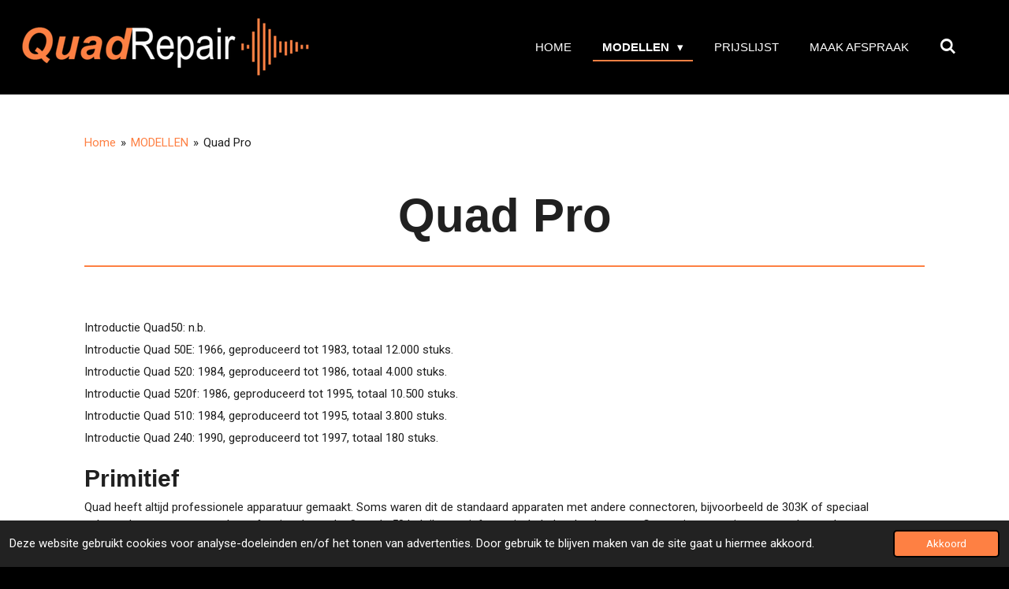

--- FILE ---
content_type: text/html; charset=UTF-8
request_url: https://www.quadrepair.nl/modellen/quad-pro
body_size: 9906
content:
<!DOCTYPE html>
<html lang="nl">
    <head>
        <meta http-equiv="Content-Type" content="text/html; charset=utf-8">
        <meta name="viewport" content="width=device-width, initial-scale=1.0, maximum-scale=5.0">
        <meta http-equiv="X-UA-Compatible" content="IE=edge">
        <link rel="canonical" href="https://www.quadrepair.nl/modellen/quad-pro">
        <link rel="sitemap" type="application/xml" href="https://www.quadrepair.nl/sitemap.xml">
        <meta property="og:title" content="Quad Pro / MODELLEN | QuadRepair">
        <meta property="og:url" content="https://www.quadrepair.nl/modellen/quad-pro">
        <base href="https://www.quadrepair.nl/">
        <meta name="description" property="og:description" content="Quad professional">
                <script nonce="eaba5eb556ee7754614a753146a6a922">
            
            window.JOUWWEB = window.JOUWWEB || {};
            window.JOUWWEB.application = window.JOUWWEB.application || {};
            window.JOUWWEB.application = {"backends":[{"domain":"jouwweb.nl","freeDomain":"jouwweb.site"},{"domain":"webador.com","freeDomain":"webadorsite.com"},{"domain":"webador.de","freeDomain":"webadorsite.com"},{"domain":"webador.fr","freeDomain":"webadorsite.com"},{"domain":"webador.es","freeDomain":"webadorsite.com"},{"domain":"webador.it","freeDomain":"webadorsite.com"},{"domain":"jouwweb.be","freeDomain":"jouwweb.site"},{"domain":"webador.ie","freeDomain":"webadorsite.com"},{"domain":"webador.co.uk","freeDomain":"webadorsite.com"},{"domain":"webador.at","freeDomain":"webadorsite.com"},{"domain":"webador.be","freeDomain":"webadorsite.com"},{"domain":"webador.ch","freeDomain":"webadorsite.com"},{"domain":"webador.ch","freeDomain":"webadorsite.com"},{"domain":"webador.mx","freeDomain":"webadorsite.com"},{"domain":"webador.com","freeDomain":"webadorsite.com"},{"domain":"webador.dk","freeDomain":"webadorsite.com"},{"domain":"webador.se","freeDomain":"webadorsite.com"},{"domain":"webador.no","freeDomain":"webadorsite.com"},{"domain":"webador.fi","freeDomain":"webadorsite.com"},{"domain":"webador.ca","freeDomain":"webadorsite.com"},{"domain":"webador.ca","freeDomain":"webadorsite.com"},{"domain":"webador.pl","freeDomain":"webadorsite.com"},{"domain":"webador.com.au","freeDomain":"webadorsite.com"},{"domain":"webador.nz","freeDomain":"webadorsite.com"}],"editorLocale":"nl-NL","editorTimezone":"Europe\/Amsterdam","editorLanguage":"nl","analytics4TrackingId":"G-E6PZPGE4QM","analyticsDimensions":[],"backendDomain":"www.jouwweb.nl","backendShortDomain":"jouwweb.nl","backendKey":"jouwweb-nl","freeWebsiteDomain":"jouwweb.site","noSsl":false,"build":{"reference":"6b41f7b"},"linkHostnames":["www.jouwweb.nl","www.webador.com","www.webador.de","www.webador.fr","www.webador.es","www.webador.it","www.jouwweb.be","www.webador.ie","www.webador.co.uk","www.webador.at","www.webador.be","www.webador.ch","fr.webador.ch","www.webador.mx","es.webador.com","www.webador.dk","www.webador.se","www.webador.no","www.webador.fi","www.webador.ca","fr.webador.ca","www.webador.pl","www.webador.com.au","www.webador.nz"],"assetsUrl":"https:\/\/assets.jwwb.nl","loginUrl":"https:\/\/www.jouwweb.nl\/inloggen","publishUrl":"https:\/\/www.jouwweb.nl\/v2\/website\/1248969\/publish-proxy","adminUserOrIp":false,"pricing":{"plans":{"lite":{"amount":"700","currency":"EUR"},"pro":{"amount":"1200","currency":"EUR"},"business":{"amount":"2400","currency":"EUR"}},"yearlyDiscount":{"price":{"amount":"0","currency":"EUR"},"ratio":0,"percent":"0%","discountPrice":{"amount":"0","currency":"EUR"},"termPricePerMonth":{"amount":"0","currency":"EUR"},"termPricePerYear":{"amount":"0","currency":"EUR"}}},"hcUrl":{"add-product-variants":"https:\/\/help.jouwweb.nl\/hc\/nl\/articles\/28594307773201","basic-vs-advanced-shipping":"https:\/\/help.jouwweb.nl\/hc\/nl\/articles\/28594268794257","html-in-head":"https:\/\/help.jouwweb.nl\/hc\/nl\/articles\/28594336422545","link-domain-name":"https:\/\/help.jouwweb.nl\/hc\/nl\/articles\/28594325307409","optimize-for-mobile":"https:\/\/help.jouwweb.nl\/hc\/nl\/articles\/28594312927121","seo":"https:\/\/help.jouwweb.nl\/hc\/nl\/sections\/28507243966737","transfer-domain-name":"https:\/\/help.jouwweb.nl\/hc\/nl\/articles\/28594325232657","website-not-secure":"https:\/\/help.jouwweb.nl\/hc\/nl\/articles\/28594252935825"}};
            window.JOUWWEB.brand = {"type":"jouwweb","name":"JouwWeb","domain":"JouwWeb.nl","supportEmail":"support@jouwweb.nl"};
                    
                window.JOUWWEB = window.JOUWWEB || {};
                window.JOUWWEB.websiteRendering = {"locale":"nl-NL","timezone":"Europe\/Amsterdam","routes":{"api\/upload\/product-field":"\/_api\/upload\/product-field","checkout\/cart":"\/winkelwagen","payment":"\/bestelling-afronden\/:publicOrderId","payment\/forward":"\/bestelling-afronden\/:publicOrderId\/forward","public-order":"\/bestelling\/:publicOrderId","checkout\/authorize":"\/winkelwagen\/authorize\/:gateway","wishlist":"\/verlanglijst"}};
                                                    window.JOUWWEB.website = {"id":1248969,"locale":"nl-NL","enabled":true,"title":"QuadRepair","hasTitle":true,"roleOfLoggedInUser":null,"ownerLocale":"nl-NL","plan":"pro","freeWebsiteDomain":"jouwweb.site","backendKey":"jouwweb-nl","currency":"EUR","defaultLocale":"nl-NL","url":"https:\/\/www.quadrepair.nl\/","homepageSegmentId":4996257,"category":"website","isOffline":false,"isPublished":true,"locales":["nl-NL"],"allowed":{"ads":false,"credits":true,"externalLinks":true,"slideshow":true,"customDefaultSlideshow":true,"hostedAlbums":true,"moderators":true,"mailboxQuota":1,"statisticsVisitors":true,"statisticsDetailed":true,"statisticsMonths":1,"favicon":true,"password":true,"freeDomains":0,"freeMailAccounts":1,"canUseLanguages":false,"fileUpload":true,"legacyFontSize":false,"webshop":true,"products":10,"imageText":false,"search":true,"audioUpload":true,"videoUpload":0,"allowDangerousForms":false,"allowHtmlCode":true,"mobileBar":true,"sidebar":true,"poll":false,"allowCustomForms":true,"allowBusinessListing":true,"allowCustomAnalytics":true,"allowAccountingLink":true,"digitalProducts":false,"sitemapElement":false},"mobileBar":{"enabled":true,"theme":"accent","email":{"active":true,"value":"info@quadrepair.nl"},"location":{"active":true,"value":"Steenhuis 9, 9932 CH Delfzijl, Nederland"},"phone":{"active":true,"value":"+31654364916"},"whatsapp":{"active":false},"social":{"active":true,"network":"facebook","value":"QuadRepair-114502743735074\/"}},"webshop":{"enabled":false,"currency":"EUR","taxEnabled":false,"taxInclusive":true,"vatDisclaimerVisible":false,"orderNotice":"<p>Indien je speciale wensen hebt kun je deze doorgeven via het Opmerkingen-veld in de laatste stap.<\/p>","orderConfirmation":null,"freeShipping":false,"freeShippingAmount":"0.00","shippingDisclaimerVisible":false,"pickupAllowed":false,"couponAllowed":false,"detailsPageAvailable":true,"socialMediaVisible":true,"termsPage":null,"termsPageUrl":null,"extraTerms":null,"pricingVisible":true,"orderButtonVisible":true,"shippingAdvanced":false,"shippingAdvancedBackEnd":false,"soldOutVisible":true,"backInStockNotificationEnabled":false,"canAddProducts":true,"nextOrderNumber":1,"allowedServicePoints":[],"sendcloudConfigured":false,"sendcloudFallbackPublicKey":"a3d50033a59b4a598f1d7ce7e72aafdf","taxExemptionAllowed":true,"invoiceComment":null,"emptyCartVisible":false,"minimumOrderPrice":null,"productNumbersEnabled":false,"wishlistEnabled":false,"hideTaxOnCart":false},"isTreatedAsWebshop":false};                            window.JOUWWEB.cart = {"products":[],"coupon":null,"shippingCountryCode":null,"shippingChoice":null,"breakdown":[]};                            window.JOUWWEB.scripts = [];                        window.parent.JOUWWEB.colorPalette = window.JOUWWEB.colorPalette;
        </script>
                <title>Quad Pro / MODELLEN | QuadRepair</title>
                                            <link href="https://primary.jwwb.nl/public/v/p/k/temp-sldnuagbmjmjbqvgvtuc/touch-icon-iphone.png?bust=1676793498" rel="apple-touch-icon" sizes="60x60">                                                <link href="https://primary.jwwb.nl/public/v/p/k/temp-sldnuagbmjmjbqvgvtuc/touch-icon-ipad.png?bust=1676793498" rel="apple-touch-icon" sizes="76x76">                                                <link href="https://primary.jwwb.nl/public/v/p/k/temp-sldnuagbmjmjbqvgvtuc/touch-icon-iphone-retina.png?bust=1676793498" rel="apple-touch-icon" sizes="120x120">                                                <link href="https://primary.jwwb.nl/public/v/p/k/temp-sldnuagbmjmjbqvgvtuc/touch-icon-ipad-retina.png?bust=1676793498" rel="apple-touch-icon" sizes="152x152">                                                <link href="https://primary.jwwb.nl/public/v/p/k/temp-sldnuagbmjmjbqvgvtuc/favicon.png?bust=1676793498" rel="shortcut icon">                                                <link href="https://primary.jwwb.nl/public/v/p/k/temp-sldnuagbmjmjbqvgvtuc/favicon.png?bust=1676793498" rel="icon">                                                        <meta name="twitter:card" content="summary">
                                                    <meta name="google-site-verification" content="DKVTPIPgQaeW1oOxB0GS28ZHKD-0lHb4AboR5YH_Ljc" />                            <script src="https://www.googletagmanager.com/gtag/js?id=G-0YFCHE5SJL" nonce="eaba5eb556ee7754614a753146a6a922" data-turbo-track="reload" async></script>
<script src="https://plausible.io/js/script.manual.js" nonce="eaba5eb556ee7754614a753146a6a922" data-turbo-track="reload" defer data-domain="shard19.jouwweb.nl"></script>
<link rel="stylesheet" type="text/css" href="https://gfonts.jwwb.nl/css?display=fallback&amp;family=Roboto%3A400%2C700%2C400italic%2C700italic" nonce="eaba5eb556ee7754614a753146a6a922" data-turbo-track="dynamic">
<script src="https://assets.jwwb.nl/assets/build/website-rendering/nl-NL.js?bust=af8dcdef13a1895089e9" nonce="eaba5eb556ee7754614a753146a6a922" data-turbo-track="reload" defer></script>
<script src="https://assets.jwwb.nl/assets/website-rendering/runtime.cee983c75391f900fb05.js?bust=4ce5de21b577bc4120dd" nonce="eaba5eb556ee7754614a753146a6a922" data-turbo-track="reload" defer></script>
<script src="https://assets.jwwb.nl/assets/website-rendering/812.881ee67943804724d5af.js?bust=78ab7ad7d6392c42d317" nonce="eaba5eb556ee7754614a753146a6a922" data-turbo-track="reload" defer></script>
<script src="https://assets.jwwb.nl/assets/website-rendering/main.6f3b76e6daa809beb5d3.js?bust=4fe49ad11687c7986bba" nonce="eaba5eb556ee7754614a753146a6a922" data-turbo-track="reload" defer></script>
<link rel="preload" href="https://assets.jwwb.nl/assets/website-rendering/styles.b83234e565c3f5d36f30.css?bust=04d802c8a3278e841c1d" as="style">
<link rel="preload" href="https://assets.jwwb.nl/assets/website-rendering/fonts/icons-website-rendering/font/website-rendering.woff2?bust=bd2797014f9452dadc8e" as="font" crossorigin>
<link rel="preconnect" href="https://gfonts.jwwb.nl">
<link rel="stylesheet" type="text/css" href="https://assets.jwwb.nl/assets/website-rendering/styles.b83234e565c3f5d36f30.css?bust=04d802c8a3278e841c1d" nonce="eaba5eb556ee7754614a753146a6a922" data-turbo-track="dynamic">
<link rel="preconnect" href="https://assets.jwwb.nl">
<link rel="preconnect" href="https://www.google-analytics.com">
<link rel="stylesheet" type="text/css" href="https://primary.jwwb.nl/public/v/p/k/temp-sldnuagbmjmjbqvgvtuc/style.css?bust=1768824922" nonce="eaba5eb556ee7754614a753146a6a922" data-turbo-track="dynamic">    </head>
    <body
        id="top"
        class="jw-is-no-slideshow jw-header-is-image jw-is-segment-page jw-is-frontend jw-is-no-sidebar jw-is-no-messagebar jw-is-no-touch-device jw-is-no-mobile"
                                    data-jouwweb-page="5485432"
                                                data-jouwweb-segment-id="5485432"
                                                data-jouwweb-segment-type="page"
                                                data-template-threshold="960"
                                                data-template-name="business-banner"
                            itemscope
        itemtype="https://schema.org/WebPage"
    >
                                    <meta itemprop="url" content="https://www.quadrepair.nl/modellen/quad-pro">
        <a href="#main-content" class="jw-skip-link">
            Ga direct naar de hoofdinhoud        </a>
        <div class="jw-background"></div>
        <div class="jw-body">
            <div class="jw-mobile-menu jw-mobile-is-logo js-mobile-menu">
            <button
            type="button"
            class="jw-mobile-menu__button jw-mobile-search-button"
            aria-label="Zoek binnen website"
        >
            <span class="jw-icon-search"></span>
        </button>
        <div class="jw-mobile-header jw-mobile-header--image">
        <a            class="jw-mobile-header-content"
                            href="/"
                        >
                            <img class="jw-mobile-logo jw-mobile-logo--landscape" src="https://primary.jwwb.nl/public/v/p/k/temp-sldnuagbmjmjbqvgvtuc/j5tpqj/image-41.png?enable-io=true&amp;enable=upscale&amp;height=70" srcset="https://primary.jwwb.nl/public/v/p/k/temp-sldnuagbmjmjbqvgvtuc/j5tpqj/image-41.png?enable-io=true&amp;enable=upscale&amp;height=70 1x" alt="QuadRepair" title="QuadRepair">                                </a>
    </div>

    
            <button
            type="button"
            class="jw-mobile-menu__button jw-mobile-toggle"
            aria-label="Open / sluit menu"
        >
            <span class="jw-icon-burger"></span>
        </button>
    </div>
    <div class="jw-mobile-menu-search jw-mobile-menu-search--hidden">
        <form
            action="/zoeken"
            method="get"
            class="jw-mobile-menu-search__box"
        >
            <input
                type="text"
                name="q"
                value=""
                placeholder="Zoeken..."
                class="jw-mobile-menu-search__input"
                aria-label="Zoeken"
            >
            <button type="submit" class="jw-btn jw-btn--style-flat jw-mobile-menu-search__button" aria-label="Zoeken">
                <span class="website-rendering-icon-search" aria-hidden="true"></span>
            </button>
            <button type="button" class="jw-btn jw-btn--style-flat jw-mobile-menu-search__button js-cancel-search" aria-label="Zoekopdracht annuleren">
                <span class="website-rendering-icon-cancel" aria-hidden="true"></span>
            </button>
        </form>
    </div>
            <script nonce="eaba5eb556ee7754614a753146a6a922">
    JOUWWEB.templateConfig = {
        header: {
            mobileSelector: '.jw-mobile-menu',
            updatePusher: function (headerHeight, state) {
                $('.jw-menu-clone').css('top', headerHeight);
            },
        },
    };
</script>
<header class="header-wrap js-topbar-content-container">
    <div class="header">
        <div class="jw-header-logo">
            <div
    id="jw-header-image-container"
    class="jw-header jw-header-image jw-header-image-toggle"
    style="flex-basis: 384px; max-width: 384px; flex-shrink: 1;"
>
            <a href="/">
        <img id="jw-header-image" data-image-id="26402057" srcset="https://primary.jwwb.nl/public/v/p/k/temp-sldnuagbmjmjbqvgvtuc/j5tpqj/image-41.png?enable-io=true&amp;width=384 384w, https://primary.jwwb.nl/public/v/p/k/temp-sldnuagbmjmjbqvgvtuc/j5tpqj/image-41.png?enable-io=true&amp;width=668 668w" class="jw-header-image" title="QuadRepair" style="max-height: 80px;" sizes="384px" width="384" height="80" intrinsicsize="384.00 x 80.00" alt="QuadRepair">                </a>
    </div>
        <div
    class="jw-header jw-header-title-container jw-header-text jw-header-text-toggle"
    data-stylable="true"
>
    <a        id="jw-header-title"
        class="jw-header-title"
                    href="/"
            >
        QuaDrepair    </a>
</div>
</div>
    </div>
    <nav class="menu jw-menu-copy">
        <ul
    id="jw-menu"
    class="jw-menu jw-menu-horizontal"
            >
            <li
    class="jw-menu-item"
>
        <a        class="jw-menu-link"
        href="/"                                            data-page-link-id="4996257"
                            >
                <span class="">
            Home        </span>
            </a>
                </li>
            <li
    class="jw-menu-item jw-menu-has-submenu jw-menu-is-active"
>
        <a        class="jw-menu-link js-active-menu-item"
        href="/modellen"                                            data-page-link-id="5456949"
                            >
                <span class="">
            MODELLEN        </span>
                    <span class="jw-arrow jw-arrow-toplevel"></span>
            </a>
                    <ul
            class="jw-submenu"
                    >
                            <li
    class="jw-menu-item"
>
        <a        class="jw-menu-link"
        href="/modellen/quad-ii"                                            data-page-link-id="7641642"
                            >
                <span class="">
            Quad II        </span>
            </a>
                </li>
                            <li
    class="jw-menu-item"
>
        <a        class="jw-menu-link"
        href="/modellen/quad-33"                                            data-page-link-id="5484703"
                            >
                <span class="">
            Quad 33        </span>
            </a>
                </li>
                            <li
    class="jw-menu-item"
>
        <a        class="jw-menu-link"
        href="/modellen/quad-34"                                            data-page-link-id="5481189"
                            >
                <span class="">
            Quad 34        </span>
            </a>
                </li>
                            <li
    class="jw-menu-item"
>
        <a        class="jw-menu-link"
        href="/modellen/quad-44"                                            data-page-link-id="5472771"
                            >
                <span class="">
            Quad 44        </span>
            </a>
                </li>
                            <li
    class="jw-menu-item"
>
        <a        class="jw-menu-link"
        href="/modellen/quad-66"                                            data-page-link-id="5485077"
                            >
                <span class="">
            Quad 66        </span>
            </a>
                </li>
                            <li
    class="jw-menu-item"
>
        <a        class="jw-menu-link"
        href="/modellen/quad-303"                                            data-page-link-id="4996908"
                            >
                <span class="">
            Quad 303        </span>
            </a>
                </li>
                            <li
    class="jw-menu-item"
>
        <a        class="jw-menu-link"
        href="/modellen/quad-303-2"                                            data-page-link-id="5456903"
                            >
                <span class="">
            Quad 303-2        </span>
            </a>
                </li>
                            <li
    class="jw-menu-item"
>
        <a        class="jw-menu-link"
        href="/modellen/quad-306"                                            data-page-link-id="5481205"
                            >
                <span class="">
            Quad 306        </span>
            </a>
                </li>
                            <li
    class="jw-menu-item"
>
        <a        class="jw-menu-link"
        href="/modellen/quad-405-2"                                            data-page-link-id="5456919"
                            >
                <span class="">
            Quad 405-2        </span>
            </a>
                </li>
                            <li
    class="jw-menu-item"
>
        <a        class="jw-menu-link"
        href="/modellen/quad-520"                                            data-page-link-id="7641657"
                            >
                <span class="">
            Quad 520        </span>
            </a>
                </li>
                            <li
    class="jw-menu-item"
>
        <a        class="jw-menu-link"
        href="/modellen/quad-606"                                            data-page-link-id="5465144"
                            >
                <span class="">
            Quad 606        </span>
            </a>
                </li>
                            <li
    class="jw-menu-item"
>
        <a        class="jw-menu-link"
        href="/modellen/quad-707-en-909"                                            data-page-link-id="5471773"
                            >
                <span class="">
            Quad 707 en 909        </span>
            </a>
                </li>
                            <li
    class="jw-menu-item jw-menu-is-active"
>
        <a        class="jw-menu-link js-active-menu-item"
        href="/modellen/quad-pro"                                            data-page-link-id="5485432"
                            >
                <span class="">
            Quad Pro        </span>
            </a>
                </li>
                            <li
    class="jw-menu-item"
>
        <a        class="jw-menu-link"
        href="/modellen/fm3"                                            data-page-link-id="7641645"
                            >
                <span class="">
            FM3        </span>
            </a>
                </li>
                    </ul>
        </li>
            <li
    class="jw-menu-item"
>
        <a        class="jw-menu-link"
        href="/prijslijst"                                            data-page-link-id="4996904"
                            >
                <span class="">
            Prijslijst        </span>
            </a>
                </li>
            <li
    class="jw-menu-item"
>
        <a        class="jw-menu-link"
        href="/maak-afspraak"                                            data-page-link-id="4996296"
                            >
                <span class="">
            Maak Afspraak        </span>
            </a>
                </li>
            <li
    class="jw-menu-item jw-menu-search-item"
>
        <button        class="jw-menu-link jw-menu-link--icon jw-text-button"
                                                                    title="Zoeken"
            >
                                <span class="website-rendering-icon-search"></span>
                            <span class="hidden-desktop-horizontal-menu">
            Zoeken        </span>
            </button>
                
            <div class="jw-popover-container jw-popover-container--inline is-hidden">
                <div class="jw-popover-backdrop"></div>
                <div class="jw-popover">
                    <div class="jw-popover__arrow"></div>
                    <div class="jw-popover__content jw-section-white">
                        <form  class="jw-search" action="/zoeken" method="get">
                            
                            <input class="jw-search__input" type="text" name="q" value="" placeholder="Zoeken..." aria-label="Zoeken" >
                            <button class="jw-search__submit" type="submit" aria-label="Zoeken">
                                <span class="website-rendering-icon-search" aria-hidden="true"></span>
                            </button>
                        </form>
                    </div>
                </div>
            </div>
                        </li>
    
    </ul>

    <script nonce="eaba5eb556ee7754614a753146a6a922" id="jw-mobile-menu-template" type="text/template">
        <ul id="jw-menu" class="jw-menu jw-menu-horizontal jw-menu-spacing--mobile-bar">
                            <li
    class="jw-menu-item"
>
        <a        class="jw-menu-link"
        href="/"                                            data-page-link-id="4996257"
                            >
                <span class="">
            Home        </span>
            </a>
                </li>
                            <li
    class="jw-menu-item jw-menu-has-submenu jw-menu-is-active"
>
        <a        class="jw-menu-link js-active-menu-item"
        href="/modellen"                                            data-page-link-id="5456949"
                            >
                <span class="">
            MODELLEN        </span>
                    <span class="jw-arrow jw-arrow-toplevel"></span>
            </a>
                    <ul
            class="jw-submenu"
                    >
                            <li
    class="jw-menu-item"
>
        <a        class="jw-menu-link"
        href="/modellen/quad-ii"                                            data-page-link-id="7641642"
                            >
                <span class="">
            Quad II        </span>
            </a>
                </li>
                            <li
    class="jw-menu-item"
>
        <a        class="jw-menu-link"
        href="/modellen/quad-33"                                            data-page-link-id="5484703"
                            >
                <span class="">
            Quad 33        </span>
            </a>
                </li>
                            <li
    class="jw-menu-item"
>
        <a        class="jw-menu-link"
        href="/modellen/quad-34"                                            data-page-link-id="5481189"
                            >
                <span class="">
            Quad 34        </span>
            </a>
                </li>
                            <li
    class="jw-menu-item"
>
        <a        class="jw-menu-link"
        href="/modellen/quad-44"                                            data-page-link-id="5472771"
                            >
                <span class="">
            Quad 44        </span>
            </a>
                </li>
                            <li
    class="jw-menu-item"
>
        <a        class="jw-menu-link"
        href="/modellen/quad-66"                                            data-page-link-id="5485077"
                            >
                <span class="">
            Quad 66        </span>
            </a>
                </li>
                            <li
    class="jw-menu-item"
>
        <a        class="jw-menu-link"
        href="/modellen/quad-303"                                            data-page-link-id="4996908"
                            >
                <span class="">
            Quad 303        </span>
            </a>
                </li>
                            <li
    class="jw-menu-item"
>
        <a        class="jw-menu-link"
        href="/modellen/quad-303-2"                                            data-page-link-id="5456903"
                            >
                <span class="">
            Quad 303-2        </span>
            </a>
                </li>
                            <li
    class="jw-menu-item"
>
        <a        class="jw-menu-link"
        href="/modellen/quad-306"                                            data-page-link-id="5481205"
                            >
                <span class="">
            Quad 306        </span>
            </a>
                </li>
                            <li
    class="jw-menu-item"
>
        <a        class="jw-menu-link"
        href="/modellen/quad-405-2"                                            data-page-link-id="5456919"
                            >
                <span class="">
            Quad 405-2        </span>
            </a>
                </li>
                            <li
    class="jw-menu-item"
>
        <a        class="jw-menu-link"
        href="/modellen/quad-520"                                            data-page-link-id="7641657"
                            >
                <span class="">
            Quad 520        </span>
            </a>
                </li>
                            <li
    class="jw-menu-item"
>
        <a        class="jw-menu-link"
        href="/modellen/quad-606"                                            data-page-link-id="5465144"
                            >
                <span class="">
            Quad 606        </span>
            </a>
                </li>
                            <li
    class="jw-menu-item"
>
        <a        class="jw-menu-link"
        href="/modellen/quad-707-en-909"                                            data-page-link-id="5471773"
                            >
                <span class="">
            Quad 707 en 909        </span>
            </a>
                </li>
                            <li
    class="jw-menu-item jw-menu-is-active"
>
        <a        class="jw-menu-link js-active-menu-item"
        href="/modellen/quad-pro"                                            data-page-link-id="5485432"
                            >
                <span class="">
            Quad Pro        </span>
            </a>
                </li>
                            <li
    class="jw-menu-item"
>
        <a        class="jw-menu-link"
        href="/modellen/fm3"                                            data-page-link-id="7641645"
                            >
                <span class="">
            FM3        </span>
            </a>
                </li>
                    </ul>
        </li>
                            <li
    class="jw-menu-item"
>
        <a        class="jw-menu-link"
        href="/prijslijst"                                            data-page-link-id="4996904"
                            >
                <span class="">
            Prijslijst        </span>
            </a>
                </li>
                            <li
    class="jw-menu-item"
>
        <a        class="jw-menu-link"
        href="/maak-afspraak"                                            data-page-link-id="4996296"
                            >
                <span class="">
            Maak Afspraak        </span>
            </a>
                </li>
            
                    </ul>
    </script>
    </nav>
</header>
<div class="main-content">
    
<main id="main-content" class="block-content">
    <div data-section-name="content" class="jw-section jw-section-content jw-responsive">
        <div
    id="jw-element-80312993"
    data-jw-element-id="80312993"
        class="jw-tree-node jw-element jw-strip-root jw-tree-container jw-responsive jw-node-is-first-child jw-node-is-last-child"
>
    <div
    id="jw-element-344898410"
    data-jw-element-id="344898410"
        class="jw-tree-node jw-element jw-strip jw-tree-container jw-responsive jw-strip--default jw-strip--style-color jw-strip--color-default jw-strip--padding-both jw-node-is-first-child jw-strip--primary jw-node-is-last-child"
>
    <div class="jw-strip__content-container"><div class="jw-strip__content jw-responsive">
                        <nav class="jw-breadcrumbs" aria-label="Kruimelpad"><ol><li><a href="/" class="jw-breadcrumbs__link">Home</a></li><li><span class="jw-breadcrumbs__separator" aria-hidden="true">&raquo;</span><a href="/modellen" class="jw-breadcrumbs__link">MODELLEN</a></li><li><span class="jw-breadcrumbs__separator" aria-hidden="true">&raquo;</span><a href="/modellen/quad-pro" class="jw-breadcrumbs__link jw-breadcrumbs__link--current" aria-current="page">Quad Pro</a></li></ol></nav><div
    id="jw-element-121702286"
    data-jw-element-id="121702286"
        class="jw-tree-node jw-element jw-spacer jw-node-is-first-child"
>
    <div
    class="jw-element-spacer-container "
    style="height: 19px"
>
    </div>
</div><div
    id="jw-element-121702258"
    data-jw-element-id="121702258"
        class="jw-tree-node jw-element jw-image-text"
>
    <div class="jw-element-imagetext-text">
            <h1 class="jw-heading-200" style="text-align: center;">Quad Pro</h1>    </div>
</div><div
    id="jw-element-121702292"
    data-jw-element-id="121702292"
        class="jw-tree-node jw-element jw-separator"
>
    <div class="jw-element-separator-padding">
    <hr
        class="jw-element-separator jw-element-separator--normal jw-element-separator--solid"
        style="--jw-element-separator__margin&#x3A;&#x20;1.0000em&#x3B;border-color&#x3A;&#x20;&#x23;fe8043"
    />
</div>
</div><div
    id="jw-element-121702288"
    data-jw-element-id="121702288"
        class="jw-tree-node jw-element jw-spacer"
>
    <div
    class="jw-element-spacer-container "
    style="height: 21px"
>
    </div>
</div><div
    id="jw-element-80313022"
    data-jw-element-id="80313022"
        class="jw-tree-node jw-element jw-image-text"
>
    <div class="jw-element-imagetext-text">
            <p><span>Introductie Quad50: n.b.</span></p>
<p><span>Introductie Quad 50E: 1966, geproduceerd tot 1983, totaal 12.000 stuks.</span></p>
<p><span>Introductie Quad 520: 1984, geproduceerd tot 1986, totaal 4.000 stuks.</span></p>
<p><span>Introductie Quad 520f: 1986, geproduceerd tot 1995, totaal 10.500 stuks.</span></p>
<p><span>Introductie Quad 510: 1984, geproduceerd tot 1995, totaal 3.800 stuks.</span></p>
<p><span>Introductie Quad 240: 1990, geproduceerd tot 1997, totaal 180 stuks.</span></p>
<h2 class="jw-heading-100"><strong>Primitief</strong></h2>
<p><span>Quad heeft altijd professionele apparatuur gemaakt. Soms waren dit de standaard apparaten met andere connectoren, bijvoorbeeld de 303K of speciaal gebouwde apparaten voor de professionele markt. Over de 50 heb ik geen informatie, behalve dat deze met Germanium-transistoren zouden werken en van dubieuze kwaliteit zijn. Ik heb er overigens nog nooit &eacute;&eacute;n in mijn handen gehad. Hoewel de 50E eruitziet als een 303 is het een totaal andere versterker. Het is een mono-versterker die door middel van een uitgangstrafo geschikt is om apparaten of speakers met verschillende impedanties aan te kunnen sturen. De gebruikte schakeling is primitief en de prestaties zijn dan ook navenant. De betrouwbaarheid was echter spreekwoordelijk, grote aantallen zijn jarenlang zonder onderhoud gebruikt in geluidsinstallaties van de Engelse spoorwegen.&nbsp;</span></p>
<p>&nbsp;</p>
<p><span>De <a data-jwlink-type="page" data-jwlink-identifier="7641657" data-jwlink-title="Quad 520" href="/modellen/quad-520">520</a> is de voorloper van de 606-technologie, deze wordt in de 520f gebruikt, het verschil tussen een 520(f) en de 606 is twee transistoren minder in de eindtrap, verder is de schakeling gelijk. De 510 is weer een mono-versterker met een uitgangstrafo als opvolger van de 50E. Hoewel op een gegeven moment van de 520f-schakeling gebruik werd gemaakt, is er nooit een 510f verschenen. De 240 is de pro uitvoering van de 306, zeer zeldzaam.</span></p>
<h2 class="jw-heading-100"><strong>Revisie Quad Pro</strong></h2>
<p><span>Revisie van dit apparatuur komt overeen met de werkzaamheden aan een <a data-jwlink-type="page" data-jwlink-identifier="5465144" data-jwlink-title="Quad 606" href="/modellen/quad-606">606</a>. Sommige componenten wijken af, maar alles is nog te koop of er is een alternatief. Uitvoering van het werk is op projectbasis omdat naast de standaard modellen nogal wat variaties in omloop zijn.</span></p>    </div>
</div><div
    id="jw-element-121702322"
    data-jw-element-id="121702322"
        class="jw-tree-node jw-element jw-spacer"
>
    <div
    class="jw-element-spacer-container "
    style="height: 31px"
>
    </div>
</div><div
    id="jw-element-205828285"
    data-jw-element-id="205828285"
        class="jw-tree-node jw-element jw-button"
>
    <div class="jw-btn-container&#x20;jw-btn-is-center">
            <a
                            href="&#x2F;maak-afspraak"
                                    title="Maak&#x20;Afspraak"            class="jw-element-content&#x20;jw-btn&#x20;jw-btn--size-extra-large&#x20;jw-btn--style-flat&#x20;jw-btn--roundness-square&#x20;jw-btn--icon-position-start"
            style=""
        >
                        <span class="jw-btn-caption">
                MAAK AFSPRAAK            </span>
        </a>
    </div>
</div><div
    id="jw-element-205828292"
    data-jw-element-id="205828292"
        class="jw-tree-node jw-element jw-spacer jw-node-is-last-child"
>
    <div
    class="jw-element-spacer-container "
    style="height: 21px"
>
    </div>
</div></div></div></div></div>            </div>
</main>
    </div>
<footer class="block-footer">
    <div
        data-section-name="footer"
        class="jw-section jw-section-footer jw-responsive"
    >
                <div class="jw-strip jw-strip--default jw-strip--style-color jw-strip--primary jw-strip--color-default jw-strip--padding-both"><div class="jw-strip__content-container"><div class="jw-strip__content jw-responsive">            <div
    id="jw-element-92436214"
    data-jw-element-id="92436214"
        class="jw-tree-node jw-element jw-simple-root jw-tree-container jw-responsive jw-node-is-first-child jw-node-is-last-child"
>
    <div
    id="jw-element-92435865"
    data-jw-element-id="92435865"
        class="jw-tree-node jw-element jw-image-text jw-node-is-first-child"
>
    <div class="jw-element-imagetext-text">
            <h2 class="jw-heading-100"><span style="color: #ffffff;">Voor vragen kunt u ook terecht op de Facebookpagina van QuadRepair</span></h2>    </div>
</div><div
    id="jw-element-92435636"
    data-jw-element-id="92435636"
        class="jw-tree-node jw-element jw-social-follow jw-node-is-last-child"
>
    <div class="jw-element-social-follow jw-element-social-follow--size-l jw-element-social-follow--style-border jw-element-social-follow--roundness-round jw-element-social-follow--color-brand"
     style="text-align: left">
    <span class="jw-element-content">
    <a
            href="https://facebook.com/QuadRepair-114502743735074/"
            target="_blank"
            rel="noopener"
            style=""
            class="jw-element-social-follow-profile jw-element-social-follow-profile--medium-facebook"
                    >
            <i class="website-rendering-icon-facebook"></i>
        </a>    </span>
    </div>
</div></div>                            <div class="jw-credits clear">
                    <div class="jw-credits-owner">
                        <div id="jw-footer-text">
                            <div class="jw-footer-text-content">
                                &copy; 2020 QuadRepair                            </div>
                        </div>
                    </div>
                    <div class="jw-credits-right">
                                                                    </div>
                </div>
                    </div></div></div>    </div>
</footer>
            
<div class="jw-bottom-bar__container">
    </div>
<div class="jw-bottom-bar__spacer">
    </div>

            <div id="jw-variable-loaded" style="display: none;"></div>
            <div id="jw-variable-values" style="display: none;">
                                    <span data-jw-variable-key="background-color" class="jw-variable-value-background-color"></span>
                                    <span data-jw-variable-key="background" class="jw-variable-value-background"></span>
                                    <span data-jw-variable-key="font-family" class="jw-variable-value-font-family"></span>
                                    <span data-jw-variable-key="paragraph-color" class="jw-variable-value-paragraph-color"></span>
                                    <span data-jw-variable-key="paragraph-link-color" class="jw-variable-value-paragraph-link-color"></span>
                                    <span data-jw-variable-key="paragraph-font-size" class="jw-variable-value-paragraph-font-size"></span>
                                    <span data-jw-variable-key="heading-color" class="jw-variable-value-heading-color"></span>
                                    <span data-jw-variable-key="heading-link-color" class="jw-variable-value-heading-link-color"></span>
                                    <span data-jw-variable-key="heading-font-size" class="jw-variable-value-heading-font-size"></span>
                                    <span data-jw-variable-key="heading-font-family" class="jw-variable-value-heading-font-family"></span>
                                    <span data-jw-variable-key="menu-text-color" class="jw-variable-value-menu-text-color"></span>
                                    <span data-jw-variable-key="menu-text-link-color" class="jw-variable-value-menu-text-link-color"></span>
                                    <span data-jw-variable-key="menu-text-font-size" class="jw-variable-value-menu-text-font-size"></span>
                                    <span data-jw-variable-key="menu-font-family" class="jw-variable-value-menu-font-family"></span>
                                    <span data-jw-variable-key="menu-capitalize" class="jw-variable-value-menu-capitalize"></span>
                                    <span data-jw-variable-key="website-size" class="jw-variable-value-website-size"></span>
                                    <span data-jw-variable-key="footer-text-color" class="jw-variable-value-footer-text-color"></span>
                                    <span data-jw-variable-key="footer-text-link-color" class="jw-variable-value-footer-text-link-color"></span>
                                    <span data-jw-variable-key="footer-text-font-size" class="jw-variable-value-footer-text-font-size"></span>
                                    <span data-jw-variable-key="content-color" class="jw-variable-value-content-color"></span>
                                    <span data-jw-variable-key="header-color" class="jw-variable-value-header-color"></span>
                                    <span data-jw-variable-key="accent-color" class="jw-variable-value-accent-color"></span>
                                    <span data-jw-variable-key="footer-color" class="jw-variable-value-footer-color"></span>
                            </div>
        </div>
                            <script nonce="eaba5eb556ee7754614a753146a6a922" type="application/ld+json">[{"@context":"https:\/\/schema.org","@type":"Organization","url":"https:\/\/www.quadrepair.nl\/","name":"QuadRepair","logo":{"@type":"ImageObject","url":"https:\/\/primary.jwwb.nl\/public\/v\/p\/k\/temp-sldnuagbmjmjbqvgvtuc\/j5tpqj\/image-41.png?enable-io=true&enable=upscale&height=60","width":288,"height":60},"email":"info@quadrepair.nl","telephone":"+31654364916"}]</script>
                <script nonce="eaba5eb556ee7754614a753146a6a922">window.JOUWWEB = window.JOUWWEB || {}; window.JOUWWEB.experiment = {"enrollments":{},"defaults":{"only-annual-discount-restart":"3months-50pct","ai-homepage-structures":"on","checkout-shopping-cart-design":"on","ai-page-wizard-ui":"on","payment-cycle-dropdown":"on","trustpilot-checkout":"widget","improved-homepage-structures":"on"}};</script>        <script nonce="eaba5eb556ee7754614a753146a6a922">
            window.JOUWWEB = window.JOUWWEB || {};
            window.JOUWWEB.cookieConsent = {"theme":"jw","showLink":false,"content":{"message":"Deze website gebruikt cookies voor analyse-doeleinden en\/of het tonen van advertenties. Door gebruik te blijven maken van de site gaat u hiermee akkoord.","dismiss":"Akkoord"},"autoOpen":true,"cookie":{"name":"cookieconsent_status"}};
        </script>
<script nonce="eaba5eb556ee7754614a753146a6a922">window.dataLayer = window.dataLayer || [];function gtag(){window.dataLayer.push(arguments);};gtag("js", new Date());gtag("config", "G-0YFCHE5SJL", {"anonymize_ip":true});</script>
<script nonce="eaba5eb556ee7754614a753146a6a922">window.plausible = window.plausible || function() { (window.plausible.q = window.plausible.q || []).push(arguments) };plausible('pageview', { props: {website: 1248969 }});</script>                                </body>
</html>
